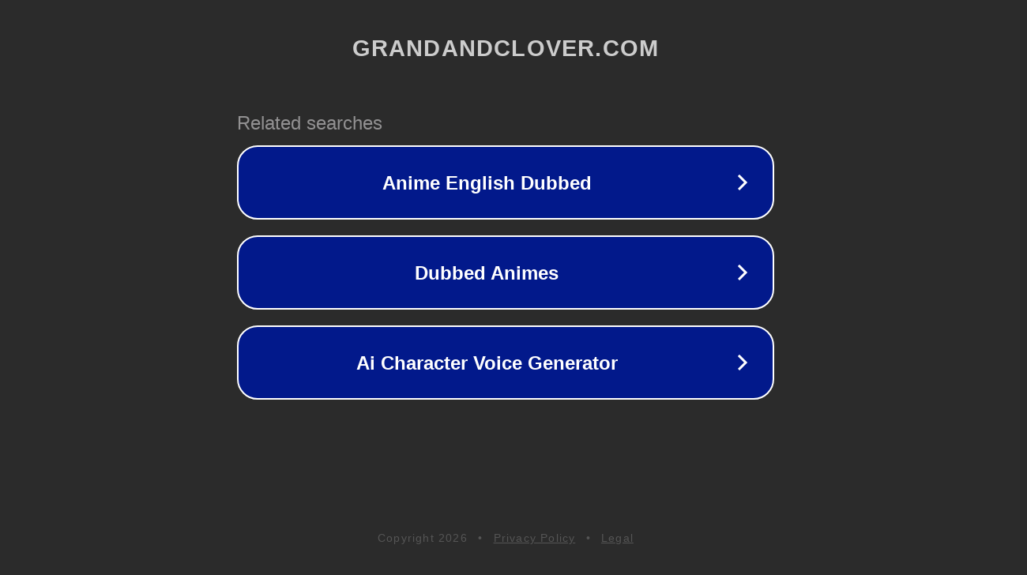

--- FILE ---
content_type: text/html; charset=utf-8
request_url: http://grandandclover.com/
body_size: 1058
content:
<!doctype html>
<html data-adblockkey="MFwwDQYJKoZIhvcNAQEBBQADSwAwSAJBANDrp2lz7AOmADaN8tA50LsWcjLFyQFcb/P2Txc58oYOeILb3vBw7J6f4pamkAQVSQuqYsKx3YzdUHCvbVZvFUsCAwEAAQ==_uKs3SNaPRX/aBDnNgEIkziZT3j2lOVn0d01nYodZ7cIKXo48iRs2RYmxuTPGlv8loX6bSlBMdE3v6AivFGZB1g==" lang="en" style="background: #2B2B2B;">
<head>
    <meta charset="utf-8">
    <meta name="viewport" content="width=device-width, initial-scale=1">
    <link rel="icon" href="[data-uri]">
    <link rel="preconnect" href="https://www.google.com" crossorigin>
</head>
<body>
<div id="target" style="opacity: 0"></div>
<script>window.park = "[base64]";</script>
<script src="/bsjJPwIml.js"></script>
</body>
</html>
